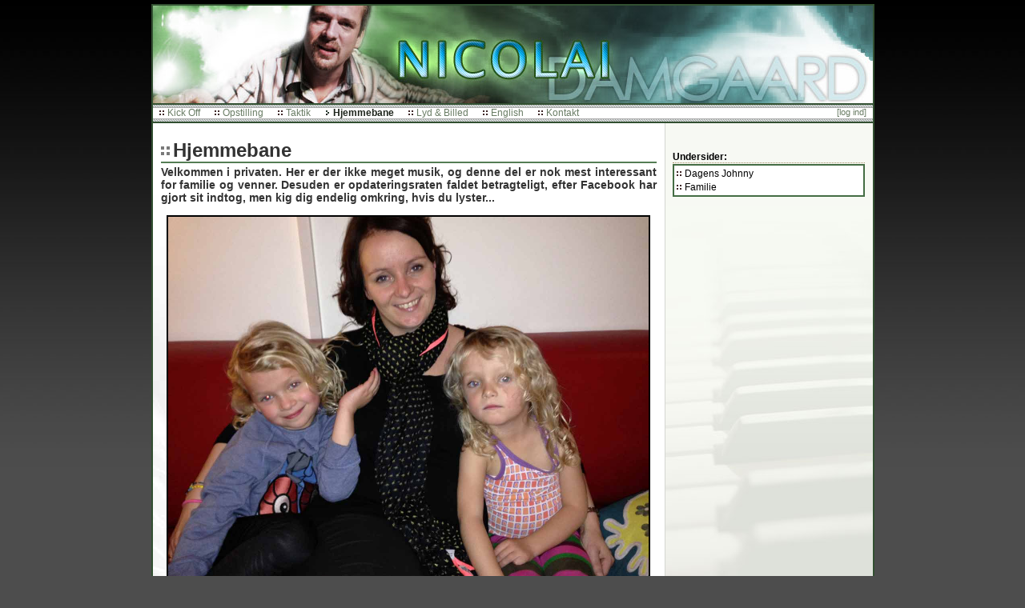

--- FILE ---
content_type: text/html; charset=ISO-8859-1
request_url: http://www.nicolaidamgaard.dk/side:hjemmebane/
body_size: 3233
content:
<!DOCTYPE html PUBLIC "-//W3C//DTD XHTML 1.0 Strict//EN" "http://www.w3.org/TR/xhtml1/DTD/xhtml1-strict.dtd">
<html xmlns="http://www.w3.org/1999/xhtml">
	<head>
		<title>Nicolai Damgaard - Spiller ikke for hvem som helst... - Hjemmebane</title>
		<script type='text/javascript' src='/design/js.js'></script>
		<meta name="keywords" content=""/>
		<meta name="description" content=""/>
		<link href="/design/main.css" rel="stylesheet" type="text/css"/>
		<meta http-equiv="Content-Type" content="text/html; charset=iso-8859-1"/>
	</head>
	<body>
		<div id='body'>
			<table id='b_table' cellpadding="0" cellspacing="0">
				<tr>
					<td colspan='2' id='b_header'><img src='/images/spacer.gif' alt=''/></td>
				</tr>
				<tr id='b_menucontainer'>
					<td id='b_menu'>
				<img src='/images/linkbullet-off.gif' alt=''/><a href='/side:kickoff/'>Kick Off</a>
				<img src='/images/linkbullet-off.gif' alt=''/><a href='/side:opstilling/'>Opstilling</a>
				<img src='/images/linkbullet-off.gif' alt=''/><a href='/side:taktik/'>Taktik</a>
				<img src='/images/linkbullet-on.gif' alt=''/><a href='/side:hjemmebane/' class='active'>Hjemmebane</a>
				<img src='/images/linkbullet-off.gif' alt=''/><a href='/side:lydbilled/'>Lyd &amp; Billed</a>
				<img src='/images/linkbullet-off.gif' alt=''/><a href='/side:english/'>English</a>
				<img src='/images/linkbullet-off.gif' alt=''/><a href='/side:kontakt/'>Kontakt</a>
					
					</td>
					<td id='b_admin'>
<a href='http://www.nicolaidamgaard.dk/admin:home/'>[log ind]</a>
					</td>
				</tr>
				<tr>
					<td id='b_body' valign='top'>
						<div id='b_content'>
							<h1>Hjemmebane</h1>
				
<p><span style='font-size: 14px;'><strong>Velkommen i privaten. Her er der ikke meget musik, og denne del er nok mest interessant for familie og venner. Desuden er opdateringsraten faldet betragteligt, efter Facebook har gjort sit indtog, men kig dig endelig omkring, hvis du lyster...</strong></span></p>
<p>&nbsp;</p>
<p align='center'><img class='hest' style='border-right: rgb(0,0,0) 2px solid; border-top: rgb(0,0,0) 2px solid; border-left: rgb(0,0,0) 2px solid; border-bottom: rgb(0,0,0) 2px solid' height='450' width='600' src='/UserFiles/Pigerne.jpg' alt='' /></p>
						</div>
					</td>
					<td id='b_sidebar' valign='top' rowspan='2'>
						<div id='b_sidecontent'>
							<h4 class='subheader'>Undersider:</h4><div class='submenu'>				<a href='/side:dagensjohnny/'>Dagens Johnny</a>
				<a href='/side:familie/'>Familie</a>
</div>

							<br/>
							<br/>
							<!--
							<span id='sidebottom'>
								<a title='xhtml 1.0 validation' href='http://validator.w3.org/check?uri=referer'><img src='/images/valid-xhtml10s.png' alt=''/></a>
								<a title="PHP-powered" href='http://php.net'><img src='/images/php.png' alt=''/></a>
								<a title='Firefox-approved' href='http://getfirefox.com'><img src='/images/firefox_80x15.png' alt=''/></a><br/>
							</span>
							-->
						</div>
					</td>
				</tr>
				<tr>
					<td id='bottom' valign='bottom'>
						<img src='/images/hr400.gif' alt=''/><br/>
						&copy; Nicolai Damgaard 1974-2022 - all rights reserved. (kopi&eacute;r den og modtag skridtprygl)
					</td>
				</tr>
			</table>
		</div>
	</body>
</html>


--- FILE ---
content_type: text/css
request_url: http://www.nicolaidamgaard.dk/design/main.css
body_size: 3425
content:
body { background: #4d4d4d url('/images/back.jpg') top repeat-x; font-family: Arial, helvetica, sans-serif; padding: 0px; margin: 0px auto 0px auto; }

div#body { width: 899px; background-color: #fff; border: 2px solid #325031; padding: 0px; margin: 5px auto 10px auto; }

table#b_table { width: 899px; padding: 0px; margin: 0px; background: #fff url('/images/contentback.jpg') bottom left no-repeat; }
#b_table td { font-size: 12px; padding: 0px; }

td#b_header { width: 899px; height: 124px; background: url('/images/header.jpg') top left no-repeat; }

a { color: #000; text-decoration: underline; }
a:hover { text-decoration: none; }
a img, img.exbrd { border: 2px solid #ccc; }

td#b_admin { text-align: right; padding-right: 8px; height: 23px; overflow: none; }
#b_admin a { position: relative; top: -2px; padding: 0px 0px 0px 10px; margin-left: 2px; color: #697c64; text-decoration: none; font-size: 11px; }


tr#b_menucontainer { background: url('/images/menuback.gif') top left no-repeat; }
td#b_menu { padding-left: 8px; height: 23px; overflow: none; }
#b_menu img, #b_menu a { position: relative; }
#b_menu img { top: -2px; }
#b_menu a { top: -1px; padding: 0px 15px 0px 2px; margin-left: 2px; color: #697c64; text-decoration: none; font-size: 12px; }
#b_menu a:hover, #b_menu a.active { color: #1c231a; }
#b_menu a.active { font-weight: bold; }

#b_sidebar { width: 259px; background: #f7f9f3 url('/images/sidemenuback.jpg') bottom left no-repeat; text-align: center; border-left: 1px solid #d4d6d1; }

#b_body { width: 640px; }

#b_content { color: #333; padding: 20px 10px 5px 10px; text-align: justify; }
#b_content p { margin: 0px; }
#b_content img { border: 1px solid #555; }
#b_content img.nobrd { border: 0px; }

#b_content button img,
#b_content span.nav img,
#b_content div.picinfo img,
#b_content div.messages img,
#b_content h1 img
{ border: 0px; }


#b_sidecontent { text-align: justify; width: 240px; margin: 35px auto 0px auto; min-height: 300px; }
#b_sidecontent img { margin: 0px 0px 20px 0px; border: 1px solid #666; }
#b_sidecontent span.floatright { float: right; margin: 3px 0px 3px 0px; }
#b_sidecontent .floatright img { border: 0px; margin: 0px; padding: 0px; }
#b_sidecontent h4 { font-size: 12px; text-align: left; margin: 0px 0px 1px 0px; border-bottom: 1px dotted #A8946F; }

.submenu { background-color: #fff; border: 2px solid #446d44; padding: 0px 3px 0px 3px; margin: 0px 0px 15px 0px; }
.submenu a { color: #000; font-size: 12px; display: block; margin: 3px 0px 3px 0px; text-decoration: none; padding-left: 10px; }
.submenu a.active, .submenu a:hover { font-weight: bold; }
.submenu a { background: url('/images/linkbullet-off.png') left center no-repeat; }
.submenu a:hover, .submenu a.active { background-image: url('/images/linkbullet-on.gif'); }

td#bottom { text-align: center; font-size: 10px; color: #777; }
#sidebottom { display: block; text-align: right; }
#sidebottom a img { border: none; opacity: 0.4; filter:alpha(opacity=40); margin: 0px; }
#sidebottom a:hover img { opacity: 1; filter:alpha(opacity=100); }


h1 { margin: 0px 0px 3px 0px; border-bottom: 2px solid #547d54; font-size: 24px; padding: 0px 0px 0px 15px; background: url('/images/h1bullet.gif') left center no-repeat; }
li { margin-bottom: 10px; }
div.messages { margin: 10px; padding: 5px; border: 2px solid #7B6B47; background-color: #fdfdfd; line-height: 150%; }

input.w, textarea.w { width: 500px; }

--- FILE ---
content_type: text/javascript
request_url: http://www.nicolaidamgaard.dk/design/js.js
body_size: 396
content:

function objGet(x)
{
	if (typeof x != 'string')
		return x;
	else if (Boolean(document.getElementById))
		return document.getElementById(x);
	else if (Boolean(document.all))
		return eval('document.all.'+x);
	else
		return null;
}


function wop(url) {
	window.open (url, "cwPopup", "toolbar=no,location=no,directories=no,status=no,menubar=no,resizable=no,scrollbars=no,width=400,height=300");
}